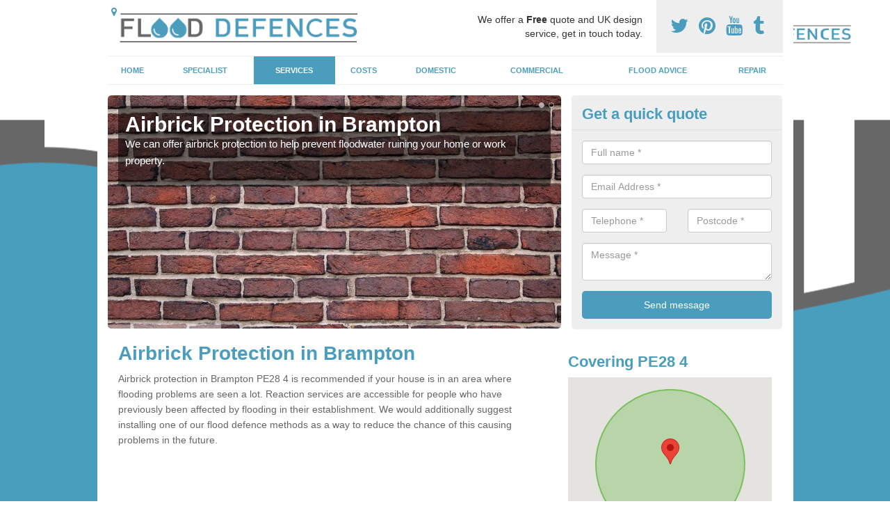

--- FILE ---
content_type: text/html; charset=utf-8
request_url: https://www.flood-defences.org.uk/services/airbrick-protection/cambridgeshire/brampton/
body_size: 8805
content:
<!DOCTYPE html>
<html lang="en">
  <head>
    <meta http-equiv="X-UA-Compatible" content="IE=edge">
    <meta name="viewport" content="width=device-width, initial-scale=1, maximum-scale=1, user-scalable=no">
    <link rel="shortcut icon" href="https://www.flood-defences.org.uk/assets/frontend/img/favicon.png">
    <link rel="icon" href="https://www.flood-defences.org.uk/assets/frontend/img/favicon.ico" type="image/x-icon" />

    <link href="https://www.flood-defences.org.uk/assets/frontend/css/bootstrap.min.css" rel="stylesheet">
    <link href="https://www.flood-defences.org.uk/assets/frontend/css/bespoke.css" rel="stylesheet">
    <link href="//maxcdn.bootstrapcdn.com/font-awesome/4.2.0/css/font-awesome.min.css" rel="stylesheet">
    <link href="https://www.flood-defences.org.uk/assets/frontend/css/nerveSlider.min.css" rel="stylesheet">
    <link href="https://www.flood-defences.org.uk/assets/frontend/css/jquery.fancybox.css" rel="stylesheet">
    
    <title>Airbrick Protection in Brampton</title>
    <meta name="description" content="Having airbrick protection in Brampton PE28 4 is a great option for people who live in communities which flood a lot. If you need to find out more information, just let us know." />  <meta name="google-site-verification" content="p8DWBrPkX89RV7bOoKAVpCWj0S-O2NDcO4m8OuNsYxs" /><meta name="robots" content="index, follow">
  <!-- Global site tag (gtag.js) - Google Analytics -->
<script async src="https://www.googletagmanager.com/gtag/js?id=UA-124530131-1"></script>
<script>
  window.dataLayer = window.dataLayer || [];
  function gtag(){dataLayer.push(arguments);}
  gtag('js', new Date());

  gtag('config', 'UA-124530131-1');
</script>

<meta name="p:domain_verify" content="8f85754a7a3ec5c998529474aab716c3"/>
  </head>  <body itemscope itemtype="https://schema.org/WebPage">

      <div id="header"><header>
<div id="header__wrapper" class="container clearfix">
<div id="header__logo"><a href="https://www.flood-defences.org.uk/"><img title="Header" src="https://www.flood-defences.org.uk/uploads/images/FILE-20161130-0920JRE5XQTB9VBG.png" alt="" width="369" height="60" /></a></div>
<div id="header__tel">
<div class="tel"><a href="https://twitter.com/flooddefencesuk" target="_blank"><em class="fa fa-twitter">&nbsp;</em></a> <a href="https://www.pinterest.com/flooddefences/" target="_blank"><em class="fa fa-pinterest">&nbsp;</em></a> <a href="https://www.youtube.com/channel/UCogtP-8Zu2Yh70et-5BOJBQ/about" target="_blank"><em class="fa fa-youtube">&nbsp;</em></a> <a href="https://flooddefences.tumblr.com/" target="_blank"><em class="fa fa-tumblr">&nbsp;</em></a></div>
</div>
<div id="header__advice">
<p>We offer a <strong>Free</strong> quote and UK design service, get in touch today.</p>
</div>
<div id="header__navigation"><a href='' id='nav__toggle'><span class='bar1'></span><span class='bar2'></span><span class='bar3'></span></a><nav><ul class='clearfix'><li><a class=not_active href=https://www.flood-defences.org.uk/>Home</a></li><li><a class=not_active href=#>Specialist</a><ul class='subnav'><li><a class=not_active href=https://www.flood-defences.org.uk/specialist/prevention>Prevention</a></li><li><a class=not_active href=https://www.flood-defences.org.uk/specialist/reaction>Reaction</a></li></ul></li><li><a class=active href=#>Services</a><ul class='subnav'><li><a class=not_active href=https://www.flood-defences.org.uk/services/temp-flood-barriers>Temp Flood Barriers</a></li><li><a class=not_active href=https://www.flood-defences.org.uk/services/permanent-barriers>Permanent Barriers</a></li><li><a class=not_active href=https://www.flood-defences.org.uk/services/doorway-protection>Doorway Protection</a></li><li><a class=not_active href=https://www.flood-defences.org.uk/services/flood-alarms>Flood Alarms</a></li><li><a class=not_active href=https://www.flood-defences.org.uk/services/sand-bag-alternatives>Sand Bag Alternatives</a></li><li><a class=not_active href=https://www.flood-defences.org.uk/services/flood-doors>Flood Doors</a></li><li><a class=active href=https://www.flood-defences.org.uk/services/airbrick-protection>Airbrick Protection</a></li><li><a class=not_active href=https://www.flood-defences.org.uk/services/sewerage-protection>Sewerage Protection</a></li><li><a class=not_active href=https://www.flood-defences.org.uk/services/flood-windows>Flood Windows</a></li></ul></li><li><a class=not_active href=https://www.flood-defences.org.uk/costs/>Costs</a></li><li><a class=not_active href=https://www.flood-defences.org.uk/domestic/>Domestic</a></li><li><a class=not_active href=https://www.flood-defences.org.uk/commercial/>Commercial</a></li><li><a class=not_active href=https://www.flood-defences.org.uk/flood-advice/>Flood Advice</a></li><li><a class=not_active href=https://www.flood-defences.org.uk/repair/>Repair</a></li><ul><nav></div>
<div id="header__links"><ul id='location_links'><li><a href='#' class='loc-but fa fa-map-marker'><span>Locations Covered:</span></a><ul id='area-list'><li><a href=https://www.flood-defences.org.uk/services/airbrick-protection/cambridgeshire/stonely/>Stonely</a></li><li><a href=https://www.flood-defences.org.uk/services/airbrick-protection/cambridgeshire/huntingdon/>Huntingdon</a></li><li><a href=https://www.flood-defences.org.uk/services/airbrick-protection/cambridgeshire/fenton/>Fenton</a></li><li><a href=https://www.flood-defences.org.uk/services/airbrick-protection/cambridgeshire/comberton/>Comberton</a></li><li><a href=https://www.flood-defences.org.uk/services/airbrick-protection/cambridgeshire/oldhurst/>Oldhurst</a></li><li><a href=https://www.flood-defences.org.uk/services/airbrick-protection/cambridgeshire/longstanton/>Longstanton</a></li><li><a href=https://www.flood-defences.org.uk/services/airbrick-protection/cambridgeshire/westwood/>Westwood</a></li><li><a href=https://www.flood-defences.org.uk/services/airbrick-protection/cambridgeshire/long-meadow/>Long Meadow</a></li><li><a href=https://www.flood-defences.org.uk/services/airbrick-protection/cambridgeshire/longstowe/>Longstowe</a></li><li><a href=https://www.flood-defences.org.uk/services/airbrick-protection/cambridgeshire/east-perry/>East Perry</a></li><li><a href=https://www.flood-defences.org.uk/services/airbrick-protection/cambridgeshire/pymore-pymoor/>Pymore/Pymoor</a></li><li><a href=https://www.flood-defences.org.uk/services/airbrick-protection/cambridgeshire/teversham/>Teversham</a></li><li><a href=https://www.flood-defences.org.uk/services/airbrick-protection/cambridgeshire/stibbington/>Stibbington</a></li><li><a href=https://www.flood-defences.org.uk/services/airbrick-protection/cambridgeshire/haddenham/>Haddenham</a></li><li><a href=https://www.flood-defences.org.uk/services/airbrick-protection/cambridgeshire/pampisford/>Pampisford</a></li><li><a href=https://www.flood-defences.org.uk/services/airbrick-protection/cambridgeshire/great-gransden/>Great Gransden</a></li><li><a href=https://www.flood-defences.org.uk/services/airbrick-protection/cambridgeshire/washingley/>Washingley</a></li><li><a href=https://www.flood-defences.org.uk/services/airbrick-protection/cambridgeshire/farcet/>Farcet</a></li><li><a href=https://www.flood-defences.org.uk/services/airbrick-protection/cambridgeshire/ramsey-forty-foot/>Ramsey Forty Foot</a></li><li><a href=https://www.flood-defences.org.uk/services/airbrick-protection/cambridgeshire/peakirk/>Peakirk</a></li></li></ul></ul></div>
</div>
</header></div>
  <div id="body">
    <div class="container" id="body__wrapper">

    <div id="slider__wrapper" class="row ">
    <div class="homeSlider col-md-8">
      <div><section><img src="/uploads/slider/Air_Brick_Protection.jpg" alt="Airbrick Protection in Brampton" /><div class="ns_slideContent container"><div class="ns_slideContent--inner slider_content"><h1>Airbrick Protection in Brampton</h1><p>We can offer airbrick protection to help prevent floodwater ruining your home or work property.</p></div></div></section></div><div><section><img src="/uploads/slider/Airbrick_Protection_Covers.jpg" alt="Air Brick Flood Defence in Brampton" /><div class="ns_slideContent container"><div class="ns_slideContent--inner slider_content"><h1>Air Brick Flood Defence in Brampton</h1><p>Our team are specialists in the industry and have worked with a number of domestic and commercial clients to install air brick flood defence systems.</p></div></div></section></div>    </div>
    <div class="mceNonEditable">
    <div class="col-md-4 enquiry">
    <h2>Get a quick quote <em class="fa fa-chevron-up pull-right visible-xs-inline">&nbsp;</em></h2>
    <form class='contact-form' action='https://www.flood-defences.org.uk/email/enquiry' method='post'><input class='ref' type='hidden' id='ref' name='ref' value=''><div class='form-group'><input type='text' id='name' name='name' class='form-control' placeholder='Full name *' value=''></div><div class='form-group'><input type='text' id='email' name='email' class='form-control' placeholder='Email Address *' value=''></div><div class='row'><div class='form-group col-xs-6'><input type='text' id='telephone' name='telephone' class='form-control' placeholder='Telephone *' value=''></div><div class='form-group col-xs-6'><input type='text' id='postcode' name='postcode' class='form-control' placeholder='Postcode *' value=''></div></div><div class='form-group'><textarea type='text' id='message' name='message' class='form-control' placeholder='Message *'></textarea></div><input type='submit' value='Send message' class='submit'><div class='errors'></div></form>    </div>
    </div>
    </div>

      <div class="col-md-8 content">
        <h1>Airbrick Protection in Brampton</h1>
<p>Airbrick protection in Brampton PE28 4 is recommended if your house is in an area where flooding problems are seen a lot. Reaction services are accessible for people who have previously been affected by flooding in their establishment. We would additionally suggest installing one of our flood defence methods as a way to reduce the chance of this causing problems in the future.</p>
<div class="embed-container"><iframe src="https://www.youtube.com/embed//MwNstRUNGs8" width="300" height="150" frameborder="0" allowfullscreen="allowfullscreen"></iframe></div>
<p>Flooding can lead to a lot of damage; our team are industry experts in flooding defences and will carry out numerous systems that can help safeguard your property or business office. There are numerous flooding defences which you can pick for your house. Some of the most widely used flood defence methods are things like barriers, special windows, sand bags, flooding alarms and even more. For more info on the alarms we can install please click here <a href="http://www.flood-defences.org.uk/services/flood-alarms/cambridgeshire/brampton/">http://www.flood-defences.org.uk/services/flood-alarms/cambridgeshire/brampton/</a> Having a number of different options available means that you are able to pick one that will be ideal for you. We are able to reduce the chance of a lot of water getting into your property by installing the airbrick protection techniques. Our processes are performed to the top standards, because we have specialists with experience carrying out the process.</p>
<p>If you fill out the enquiry form on our website, we'll get back to you as soon as we can. We&rsquo;ll provide suitable information for you based on the information you provided in the enquiry from.</p>
<h2>What is an Air Brick?</h2>
<p>An air brick or air vent as it is also known as is a brick which has holes in. This allows better ventilation and can prevent moisture building up on a property.</p>
<p>We always look to be the greatest airbrick flood defence providers in the United Kingdom and so we make certain that each of our services are performed to the best standard. We only ever work with professional equipment and top quality products to ensure the quality of the work. Cheaper companies are available - but you really need to remember that it is likely because they're not making use of high quality products. These types of contractors will not provide you with good quality installations like with our team. We have got a lot of expert know-how inside the industry and lots of experience, so you can relax and be certain the airbrick installations will be done properly.</p>
<h2>Flood Prevention Air Brick Covers in Brampton</h2>
<p>Air brick covers are used to prevent any water getting into the building through the brick. If you know flooding is going to happen, it is suggested to install the covers.</p>
<p>There is no fixed cost for flood prevention airbrick covers. There are various flood-defence systems that will have individual price ranges. We'll try our very best to stay within your spending allowances if you have a particular spending plan. The most effective flooding defence strategies will usually be more pricey. Our team provide beneficial installations around, that is why we might not be cheap. This is because our company offers high quality services to prevent water running into your house or workplace as well as effective reactive support.</p>
<h2>Air Brick Flood Defence</h2>
<p>Making sure the airbrick flood defence systems in Brampton PE28 4 work for your home is important to us, which is the reason we work with our customers to guarantee the best products are fitted. We'll finish the installation speedily and we'll be sure to cause little disturbance. We also have a number of aftercare choices available if you have already been subject to flooding. For more information regarding our aftercare services like repairs click here <a href="http://www.flood-defences.org.uk/repair/cambridgeshire/brampton/">http://www.flood-defences.org.uk/repair/cambridgeshire/brampton/</a> Making sure you have the most suitable airbrick protection method is essential to us, this is why we will talk you through the many choices available. As we have plenty of practical experience, we are sure to offer the most effective flood-defence products.</p>
<p>Sewage defence is an additional service that we can carry out. Sewage is not a pleasant thing to deal with in case of flooding. If you'd like more information about the unique flooding prevention services we'll complete, make sure to get in touch by using the enquiry box located on this page.</p>
<h2>Flood Water through Air Bricks</h2>
<p>Even though the majority of people will install air brick covers when they know flooding could happen. If water gets into a property, the water can be drained from the holes in the bricks.</p>
<p>We will also give guidance concerning how to avoid water entering your building. We always ensure that all of our clients aren't at risk if there is a flood. To achieve this, we provide the top advice regarding flooding prevention. For more information on our advice please visit this page <a href="http://www.flood-defences.org.uk/flood-advice/cambridgeshire/brampton/">http://www.flood-defences.org.uk/flood-advice/cambridgeshire/brampton/</a> We will help you determine what flooding defences system to install relating to your particular situation. We offer flood-surveys if required, so please do not hesitate to speak with us. Since more than 5m people within the United Kingdom may be affected by floods, it is recommended to find out your flooding risk. Getting prevention methods set up ahead of time will be able to reduce any complications which might occur because of floods.</p>
<h2>Other Services We Offer</h2>
<ul>
<li>Temporary Flood Barriers in Brampton -&nbsp;<a href="https://www.flood-defences.org.uk/services/temp-flood-barriers/cambridgeshire/brampton/">https://www.flood-defences.org.uk/services/temp-flood-barriers/cambridgeshire/brampton/</a></li>
<li>Permanent Flood Barriers in Brampton -&nbsp;<a href="https://www.flood-defences.org.uk/services/permanent-barriers/cambridgeshire/brampton/">https://www.flood-defences.org.uk/services/permanent-barriers/cambridgeshire/brampton/</a></li>
<li>Flood Barriers for Doors in Brampton -&nbsp;<a href="https://www.flood-defences.org.uk/services/doorway-protection/cambridgeshire/brampton/">https://www.flood-defences.org.uk/services/doorway-protection/cambridgeshire/brampton/</a></li>
<li>Flood Warning System in Brampton -&nbsp;<a href="https://www.flood-defences.org.uk/services/flood-alarms/cambridgeshire/brampton/">https://www.flood-defences.org.uk/services/flood-alarms/cambridgeshire/brampton/</a></li>
<li>Sandbag Alternatives in Brampton -&nbsp;<a href="https://www.flood-defences.org.uk/services/sand-bag-alternatives/cambridgeshire/brampton/">https://www.flood-defences.org.uk/services/sand-bag-alternatives/cambridgeshire/brampton/</a></li>
<li>Flood Doors in Brampton -&nbsp;<a href="https://www.flood-defences.org.uk/services/flood-doors/cambridgeshire/brampton/">https://www.flood-defences.org.uk/services/flood-doors/cambridgeshire/brampton/</a></li>
<li>Sewerage Protection in Brampton -&nbsp;<a href="https://www.flood-defences.org.uk/services/sewerage-protection/cambridgeshire/brampton/">https://www.flood-defences.org.uk/services/sewerage-protection/cambridgeshire/brampton/</a></li>
<li>Flood Resistant Windows in Brampton -&nbsp;<a href="https://www.flood-defences.org.uk/services/flood-windows/cambridgeshire/brampton/">https://www.flood-defences.org.uk/services/flood-windows/cambridgeshire/brampton/</a></li>
</ul>
<h3>Get more information</h3>
<p>For more information about airbrick protection in Brampton PE28 4 and how it could benefit your home, just contact us today. This can be done through the application form on our website and when we receive the enquiry, we will respond to you as quickly as we can.</p>      </div>

      <div class="col-md-4 media">
        <div id='map_wrapper'><h2>Covering PE28 4</h2><div id='map-canvas'>&nbsp;</div></div><hr><script src='https://apis.google.com/js/platform.js' async defer>{lang: 'en-GB'}</script><div class="g-plusone" data-size="medium"></div><a href="https://twitter.com/share" class="twitter-share-button" data-via="flooddefencesuk">Tweet</a><script>!function(d,s,id){var js,fjs=d.getElementsByTagName(s)[0],p=/^http:/.test(d.location)?'http':'https';if(!d.getElementById(id)){js=d.createElement(s);js.id=id;js.src=p+'://platform.twitter.com/widgets.js';fjs.parentNode.insertBefore(js,fjs);}}(document, 'script', 'twitter-wjs');</script><a href="//www.pinterest.com/pin/create/button/" data-pin-do="buttonBookmark"  data-pin-color="red"><img src="//assets.pinterest.com/images/pidgets/pinit_fg_en_rect_red_20.png" /></a><script type="text/javascript" async defer src="//assets.pinterest.com/js/pinit.js"></script><hr /><div id="gallery__wrapper" class="clearfix"><div class="gallery__item"><a href="/uploads/images/Floodstop_Protecting_from_tidal_flooding_Brownsea.JPG" class="fancybox" rel="gallery"><img src="/uploads/images/Floodstop_Protecting_from_tidal_flooding_Brownsea_list.JPG" alt="Air Brick Protection Methods in Brampton 1" title="Air Brick Protection Methods in Brampton 1"></div></a><div class="gallery__item"><a href="/uploads/images/flood_prevention_barriers_3.jpg" class="fancybox" rel="gallery"><img src="/uploads/images/flood_prevention_barriers_3_list.jpg" alt="Air Brick Protection Methods in Brampton 2" title="Air Brick Protection Methods in Brampton 2"></div></a><div class="gallery__item"><a href="/uploads/images/Floodstop_Flood_Barrier_Hancock.jpg" class="fancybox" rel="gallery"><img src="/uploads/images/Floodstop_Flood_Barrier_Hancock_list.jpg" alt="Air Brick Protection Methods in Brampton 3" title="Air Brick Protection Methods in Brampton 3"></div></a><div class="gallery__item"><a href="/uploads/images/Floodstop_protecting_driveway_2.jpg" class="fancybox" rel="gallery"><img src="/uploads/images/Floodstop_protecting_driveway_2_list.jpg" alt="Air Brick Protection Methods in Brampton 4" title="Air Brick Protection Methods in Brampton 4"></div></a><div class="gallery__item"><a href="/uploads/images/FloodBlock_temporary_flood_barrier.JPG" class="fancybox" rel="gallery"><img src="/uploads/images/FloodBlock_temporary_flood_barrier_list.JPG" alt="Air Brick Protection Methods in Brampton 5" title="Air Brick Protection Methods in Brampton 5"></div></a><div class="gallery__item"><a href="/uploads/images/Barnham_flood_defence_deployment_2_lr.jpg" class="fancybox" rel="gallery"><img src="/uploads/images/Barnham_flood_defence_deployment_2_lr_list.jpg" alt="Air Brick Protection Methods in Brampton 6" title="Air Brick Protection Methods in Brampton 6"></div></a><div class="gallery__item"><a href="/uploads/images/flood_defence_barrier.JPG" class="fancybox" rel="gallery"><img src="/uploads/images/flood_defence_barrier_list.JPG" alt="Air Brick Protection Methods in Brampton 7" title="Air Brick Protection Methods in Brampton 7"></div></a><div class="gallery__item"><a href="/uploads/images/tidal_flood_defences_1.jpg" class="fancybox" rel="gallery"><img src="/uploads/images/tidal_flood_defences_1_list.jpg" alt="Air Brick Protection Methods in Brampton 8" title="Air Brick Protection Methods in Brampton 8"></div></a></div>      </div>

    </div>
  </div>

  <div id="footer">
<div class="container"><footer>
<div class="col-lg-8 pull-left"><div class='footer-links'><a href='https://www.flood-defences.org.uk/cambridgeshire/brampton/'>Flood Defence Systems in Brampton</a><a #>Specialist</a><a style="padding-left:15px;color:#759ABB;" href=https://www.flood-defences.org.uk/specialist/prevention/cambridgeshire/brampton/>Preventing Flooding in Brampton</a><a style="padding-left:15px;color:#759ABB;" href=https://www.flood-defences.org.uk/specialist/reaction/cambridgeshire/brampton/>Reacting to Floods in Brampton</a><a #>Services</a><a style="padding-left:15px;color:#759ABB;" href=https://www.flood-defences.org.uk/services/temp-flood-barriers/cambridgeshire/brampton/>Temp Flood Barrier in Brampton</a><a style="padding-left:15px;color:#759ABB;" href=https://www.flood-defences.org.uk/services/permanent-barriers/cambridgeshire/brampton/>Fixed Floor Barrier in Brampton</a><a style="padding-left:15px;color:#759ABB;" href=https://www.flood-defences.org.uk/services/doorway-protection/cambridgeshire/brampton/>Floodgates for Doorways in Brampton</a><a style="padding-left:15px;color:#759ABB;" href=https://www.flood-defences.org.uk/services/flood-alarms/cambridgeshire/brampton/>Flood Alarms in Brampton</a><a style="padding-left:15px;color:#759ABB;" href=https://www.flood-defences.org.uk/services/sand-bag-alternatives/cambridgeshire/brampton/>Sand Bag Substitutes in Brampton</a><a style="padding-left:15px;color:#759ABB;" href=https://www.flood-defences.org.uk/services/flood-doors/cambridgeshire/brampton/>Flood Door Barriers in Brampton</a><a style="padding-left:15px;color:#759ABB;" href=https://www.flood-defences.org.uk/services/airbrick-protection/cambridgeshire/brampton/>Air Brick Protection Methods in Brampton</a><a style="padding-left:15px;color:#759ABB;" href=https://www.flood-defences.org.uk/services/sewerage-protection/cambridgeshire/brampton/>Sewer Flood Protection in Brampton</a><a style="padding-left:15px;color:#759ABB;" href=https://www.flood-defences.org.uk/services/flood-windows/cambridgeshire/brampton/>Flood Window Protection in Brampton</a><a href='https://www.flood-defences.org.uk/costs/cambridgeshire/brampton/'>Flooding Defence Prices in Brampton</a><a href='https://www.flood-defences.org.uk/domestic/cambridgeshire/brampton/'>Home Flooding Defence in Brampton</a><a href='https://www.flood-defences.org.uk/commercial/cambridgeshire/brampton/'>Industrial Flood Defence in Brampton</a><a href='https://www.flood-defences.org.uk/flood-advice/cambridgeshire/brampton/'>Flood Information in Brampton</a><a href='https://www.flood-defences.org.uk/repair/cambridgeshire/brampton/'>Flooding Cleanup Services in Brampton</a></div></div>
</footer></div>
</div>
<script src="//ajax.googleapis.com/ajax/libs/jquery/2.1.1/jquery.min.js"></script>
<script src="//ajax.googleapis.com/ajax/libs/jqueryui/1.11.1/jquery-ui.min.js"></script>
<script src="https://www.flood-defences.org.uk/assets/frontend/js/main.js"></script>
<script src="https://www.flood-defences.org.uk/assets/frontend/js/droppy.js"></script>
<script src="https://www.flood-defences.org.uk/assets/frontend/js/jquery.fancybox.js"></script>
<script src="https://www.flood-defences.org.uk/assets/frontend/js/bootstrap.min.js"></script>
<script src="https://www.flood-defences.org.uk/assets/frontend/js/jquery.nerveSlider.min.js"></script>
<script src="https://www.flood-defences.org.uk/assets/frontend/js/bespoke.js"></script>


<script type="text/javascript" src="https://maps.googleapis.com/maps/api/js?key=AIzaSyAo7AiYAjhV7a8grRW5R0c-0IkuqpNLm2E"></script>
<script type="text/javascript">

// First, create an object containing LatLng and population for each city.
var cityCircle;

function initialize() {
  // Create the map.
  var mapOptions = {
    zoom: 10,
    center: new google.maps.LatLng(52.31939, -0.23352),
    mapTypeId: google.maps.MapTypeId.TERRAIN
  };

  var map = new google.maps.Map(document.getElementById('map-canvas'),
      mapOptions);

  // Construct the map image
  var myLatLng = new google.maps.LatLng(52.31939, -0.23352);
  var beachMarker = new google.maps.Marker({
      position: myLatLng,
      map: map,
  });

  // Construct the circle for each value in citymap.
  // Note: We scale the population by a factor of 20.
    var circleOptions = {
      strokeColor: '#66b945',
      strokeOpacity: 0.8,
      strokeWeight: 2,
      fillColor: '#66b945',
      fillOpacity: 0.35,
      map: map,
      center: myLatLng,
      radius: 10000
    };

    // Add the circle for this city to the map.
    cityCircle = new google.maps.Circle(circleOptions);

}

google.maps.event.addDomListener(window, 'load', initialize);


</script>


<div class="contact_modal">
      <div class="content">
          <div class="close">×</div>
          <h2>Contact us</h2>
          <form class="contact-form-pop" action="https://www.flood-defences.org.uk/email/enquiry" method="post">
            <input class="ref" type="hidden" id="refpop" name="ref" value="https://www.flood-defences.org.uk/">
            <div class="form-group">
              <input type="text" id="name" name="name" class="form-control" placeholder="Full name *" value=""; style="background-repeat: no-repeat; background-attachment: scroll; background-size: 16px 18px; background-position: 98% 50%; cursor: auto;">
            </div>
            <div class="form-group">
              <input type="text" id="email" name="email" class="form-control" placeholder="Email Address *" value="">
            </div>
            <div class="row">
              <div class="form-group col-xs-6">
                <input type="text" id="telephone" name="telephone" class="form-control" placeholder="Telephone *" value="">
              </div>
              <div class="form-group col-xs-6">
                <input type="text" id="postcode" name="postcode" class="form-control" placeholder="Postcode *" value="">
              </div>
            </div>
            <div class="form-group">
              <textarea type="text" id="message" name="message" class="form-control" placeholder="Message *"></textarea>
            </div>
            <input id="postSubmit" name="postSubmit" type="submit" value="Submit Enquiry" class="callsubmit btn btn-default">
            <div class="errors"></div>
          </form>   
      </div>
  </div>

  <div class="contact_modal-overlay"></div>

<script>

  $('.showform').on('click', function(event){

    event.preventDefault()

    $('.contact_modal').addClass('show');
    $('.contact_modal-overlay').addClass('show');

  });

  $('.close').on('click', function(event){

    event.preventDefault()

    $('.contact_modal').removeClass('show');
    $('.contact_modal-overlay').removeClass('show');

  });

  // navigation toggle
  //$('#nav__toggle').click(function(e){
  //  e.preventDefault(),
  //  $(this).toggleClass('open');
  //  $(this).closest('#header__navigation').find('nav').slideToggle();
  //});
//
  //// navigation sub menu
  //$('#header__navigation ul li').mouseover(function(){
  //  $(this).find('.subnav').dequeue().stop().show();
  //  //console.log("Complete");
  //});
  //$('#header__navigation ul li').mouseout(function(){
  //  $(this).find('.subnav').dequeue().stop().hide();
  //  //console.log("Complete");
  //});

  // add URL to the hidden field
  $('.ref').val(document.URL);

  $(function() {
  $(".contact-form-pop").bind(
    'click',
    function(){
      $(".errors").fadeOut();
    }
  );
  $(".contact-form-pop").submit(
    function() {

      var msgpop = $(".errors");
      msgpop.removeClass('sending sent success').removeClass('msg-sent');

      var emailpop = $(this).find("input[name='email']").val();
      var telephonepop = $(this).find("input[name='telephone']").val();
      var messagepop = $(this).find("textarea[name='message']").val();
      var namepop = $(this).find("input[name='name']").val();
      var refpop = $(this).find("input[name='ref']").val();
      var postcodepop = $(this).find("input[name='postcode']").val();
    
    function validateEmail(e) {
      var emailReg = /^([\w-\.]+@([\w-]+\.)+[\w-]{2,4})?$/;
      if( !emailReg.test( e ) ) {
      return false;
      } else {
      return true;
      }
    }
    
    if( !validateEmail(emailpop)) { 
        msgpop.html('Please enter a valid email address.').fadeIn();
        return false;
    }

      if (
        emailpop == ""
        || messagepop == ""
        || messagepop == "message"
        || namepop == "name"
        || postcodepop == "postcode"
      ){
        msgpop.html('Please enter all the required fields.').fadeIn();
        return false;
      }

      msgpop.addClass('sending');
      msgpop.html('Sending...').fadeIn(); 

      $.ajax(
        {
          type: "POST",
          url: $("form[class='contact-form-pop']").attr('action'),
          data: $(".contact-form-pop").serialize(),
          success: function(data) {
            $(".errors").fadeOut(
              'normal',
              function() {
                $(".contact-form-pop").unbind('click');
                $('.contact-form-pop input, .contact-form-pop textarea').attr('disabled','disabled');
              $(this).removeClass('sending');
              $(this).addClass('success');
              $(this).html('Your message has been sent.').fadeIn().delay(2000);
              ga("send", "event", "Website Conversions", "Form", "Enquiry", 1);
              $(this).fadeOut();
              $("input[name='email']").val('');
              $("input[name='telephone']").val('');
              $("textarea[name='message']").val('');
              $("input[name='name']").val('');
              $("input[name='postcode']").val('');
              $("input[name='referer']").val('');

              $('.contact-form-pop input, .contact-form-pop textarea').attr('disabled',false);

              }
            );
          }
        }
      );
      return false;
    }
  );

  var textInput = $('input[type=text]');
  textInput.bind(
    'blur',
    function(){
      if (this.value == "") {
        this.value = this.defaultValue;
      }
    }
  );
  textInput.bind(
    'focus',
    function() {
      if (this.defaultValue == this.value) {
        this.value = "";
      }
    }
  );
  $('.fader').hover(
    function() {
      $(this).stop().fadeTo(400,0.7);
    },
    function(){
      $(this).stop().fadeTo(400,1);
    }
  );
  $('.btt').bind(
    'click',
    function(){
      $('html, body').animate({scrollTop: 0}, 2000);
      return false
    }
  );

});

  </script>

  <style>
  
    .contact_modal, .contact_modal-overlay {
      display: none;
    }

    .contact_modal-overlay.show {
        opacity: 1;
        visibility: visible;
    }

    .contact_modal-overlay {
        position: fixed;
        width: 100%;
        height: 100%;
        visibility: hidden;
        top: 0;
        left: 0;
        z-index: 1000;
        opacity: 0;
        -webkit-transition: all 0.3s;
        -moz-transition: all 0.3s;
        transition: all 0.3s;
        background-color: #000000ab;
    }

    .contact_modal.show {
        visibility: visible;
        opacity: 1;
    }

    .contact_modal {
        opacity: 0;
        position: fixed;
        top: 50%;
        left: 50%;
        width: 50%;
        max-width: 430px;
        min-width: 320px;
        height: auto;
        z-index: 2000;
        visibility: hidden;
        -webkit-backface-visibility: hidden;
        -moz-backface-visibility: hidden;
        backface-visibility: hidden;
        -webkit-transform: translateX(-50%) translateY(-50%);
        -moz-transform: translateX(-50%) translateY(-50%);
        -ms-transform: translateX(-50%) translateY(-50%);
        transform: translateX(-50%) translateY(-50%);
        -webkit-transition: all 0.3s;
        -moz-transition: all 0.3s;
        transition: all 0.3s;
        box-shadow: 3px 3px 10px;
    }

    .contact_modal.show .content {
        visibility: visible;
        opacity: 1;
        -webkit-transform: scale(1);
        -moz-transform: scale(1);
        -ms-transform: scale(1);
        transform: scale(1);
    }

    .contact_modal .content {
        -webkit-transition: all 0.3s;
        -moz-transition: all 0.3s;
        transition: all 0.3s;
        -webkit-transform: scale(0.7);
        -moz-transform: scale(0.7);
        -ms-transform: scale(0.7);
        transform: scale(0.7);
        -webkit-transition: all 0.3s;
        -moz-transition: all 0.3s;
        transition: all 0.3s;
        background-color: #FFF;
        padding: 20px;
        border-radius: 7px;
        text-align: left;
        position: relative;
    }

    .contact_modal .content .close {
        position: fixed;
        top: -10px;
        right: -10px;
        background-color: #CCC;
        text-shadow: none;
        padding: 10px 15px;
        z-index: 99;
        opacity: 1;
        border-radius: 50%;
        border-bottom: 0;
        text-align: center;
    }

    .quote-box {
    background-color: #eee;
    padding: 15px 10px 15px 20px;
    border-left: 5px solid #000!important;
}

    .contact_modal h2 {
        font-size: 2em;
        font-weight: 600;
        margin-bottom: 20px;
        font-family: 'Arvo', sans-serif;
    }

    .contact_modal .content input, .contact_modal .content textarea {
        width: 100%;
        padding: 5px;
        border: 0;
        background-color: #EEE;
        margin: 5px 0 10px 0;
        margin-bottom: 0 !important;
    }

    .contact_modal #postSubmit{
      color:#000;
    }

    .contact_modal .callsubmit {
        color: #FFF;
        padding: 10px !important;
        text-transform: uppercase;
        font-size: 1.2em;
        font-weight: 600;
        margin-bottom: 0 !important;
    }

    .small_cta {
        width: 100%;
        text-align: center;
        display: block;
        padding: 15px 10px;
        border-radius: 6px;
        color: #FFF !important;
        font-weight: 600;
        font-size: 1.6em;
        text-transform: uppercase;
        letter-spacing: 0.1px;
        margin-bottom: 5px;
        box-shadow: 0px 1px 2px #DDD;
        -webkit-transition: all 200ms ease-in-out;
        -moz-transition: all 200ms ease-in-out;
        -o-transition: all 200ms ease-in-out;
        transition: all 200ms ease-in-out;
        background-color: #55d06b;
        cursor: pointer;
    }

    .big_cta p.text {
        text-align: center;
        padding: 30px 20px 30px 20px !important;
        border-radius: 5px;
        font-size: 1.4em !important;
        text-transform: uppercase;
    }

    .big_cta a {
        width: 60%;
        text-align: center;
        display: block;
        padding: 15px 10px;
        border-radius: 6px;
        color: #FFF !important;
        font-weight: 600;
        font-size: 2em;
        text-transform: uppercase;
        letter-spacing: 0.1px;
        margin-bottom: 10px;
        box-shadow: 0px 1px 2px #DDD;
        -webkit-transition: all 200ms ease-in-out;
        -moz-transition: all 200ms ease-in-out;
        -o-transition: all 200ms ease-in-out;
        transition: all 200ms ease-in-out;
        margin: 0 auto;
        margin-top: -20px;
        background-color: #54bd49;
      cursor: pointer;
    }

  </style>

  </body>
</html>

--- FILE ---
content_type: text/html; charset=utf-8
request_url: https://accounts.google.com/o/oauth2/postmessageRelay?parent=https%3A%2F%2Fwww.flood-defences.org.uk&jsh=m%3B%2F_%2Fscs%2Fabc-static%2F_%2Fjs%2Fk%3Dgapi.lb.en.2kN9-TZiXrM.O%2Fd%3D1%2Frs%3DAHpOoo_B4hu0FeWRuWHfxnZ3V0WubwN7Qw%2Fm%3D__features__
body_size: 165
content:
<!DOCTYPE html><html><head><title></title><meta http-equiv="content-type" content="text/html; charset=utf-8"><meta http-equiv="X-UA-Compatible" content="IE=edge"><meta name="viewport" content="width=device-width, initial-scale=1, minimum-scale=1, maximum-scale=1, user-scalable=0"><script src='https://ssl.gstatic.com/accounts/o/2580342461-postmessagerelay.js' nonce="qQFN_W9JMohXfpNz6STgEA"></script></head><body><script type="text/javascript" src="https://apis.google.com/js/rpc:shindig_random.js?onload=init" nonce="qQFN_W9JMohXfpNz6STgEA"></script></body></html>